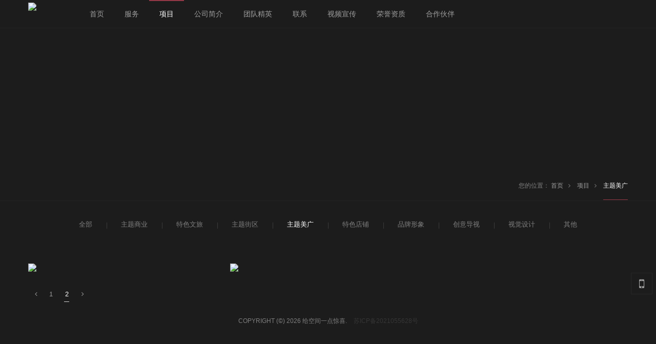

--- FILE ---
content_type: text/html; charset=UTF-8
request_url: http://www.i-archer.com/list/id/344225/page/2/
body_size: 3946
content:


 

<!DOCTYPE html PUBLIC "-//W3C//DTD XHTML 1.0 Transitional//EN" "http://www.w3.org/TR/xhtml1/DTD/xhtml1-transitional.dtd"> 

<html xmlns="http://www.w3.org/1999/xhtml" class="agent-pc theme-b theme-bwhite">

<head>

    <meta charset="utf-8">
    
    <meta name=renderer content=webkit>
    <meta http-equiv="X-UA-Compatible" content="IE=edge,chrome=1">

    <title>主题美广 - 给空间一点惊喜</title>

    <meta name="keywords" content="建筑设计,商业空间,商业策划,商业空间,主题商业街区,文旅设计,美食广场">

    <meta name="description" content="阿客工坊致力于用创意链接起主题策划、建筑景观改造、室内设计、软装美陈以及文案平面的设计全流程，是一家专注于商业建筑景观室内一体化设计的团队">

    <meta name="author" content="YY-MO">

    <meta name="viewport" content="width=device-width, initial-scale=1.0, maximum-scale=1.0, user-scalable=0">

    <meta content="yes" name="apple-mobile-web-app-capable" />

    <meta content="black" name="apple-mobile-web-app-status-bar-style" />

    <meta name="format-detection" content="telephone=no"/>

    

    
    <link rel="shortcut icon" href="https://resources.jsmo.xin/templates/upload/25306/202110/1634226087583.ico" />

    
    <link rel="stylesheet" type="text/css" href="//resources.jsmo.xin/templates/upload/editorPageStyle.css">
    <link rel="stylesheet" type="text/css" href="//www.i-archer.com//templates/ue_content/templates/css/lib2.css">
    
    <link rel="stylesheet" type="text/css" href="//www.i-archer.com/templates/ue_content/templates/css/style.2041.css">

    <link rel="stylesheet" type="text/css" href="//www.i-archer.com/templates/ue_content/templates/css/designer/des.2041.css">
        <link rel="stylesheet" type="text/css" href="https://resources.jsmo.xin/templates/upload/2041/theme/bwhite.css" id="themeCssPath">
     
    <link rel="stylesheet" type="text/css" href="//www.i-archer.com//ucss.php" id="ucssurl">
    <script type="text/javascript" src="//code.uemo.net/script/jquery.min.js"></script>
            <script type="text/javascript" src="//code.uemo.net/p/mo5/org.1494058893.js" data-main="baseMain"></script>
        
    <script type="text/javascript" src="//www.i-archer.com/templates/ue_content/templates/script/plugs.js"></script>
    <script type="text/javascript" src="//www.i-archer.com/templates/ue_content/templates/script/u/2041.js"></script>

    <script>

        if (window.location.origin.indexOf('uemo.net') != -1) {

             document.domain = "uemo.net"; 

        } else if (window.location.origin.indexOf('jsmo.xin') != -1) {

             document.domain = "jsmo.xin"; 

        }

    </script>

    

</head> 

<body id="longPage" class="gh0  longPage  bodylist bodyproject cn " data-uid="25306" data-list-id="466555" data-form="697371d8d7c0f" data-page-id="466555" data-uebuilder="v3">

    <div class="bodyMask"><div class="wow"></div></div>

    <div id="header" class="u-site-header"> <div class="wrapper"> <div class="content"> 

        <div id="headTop" class="u-head_top">

            <a href="//www.i-archer.com/" id="logo" class="u-site-logo">

                <img src="https://resources.jsmo.xin/templates/upload/25306/202203/1647502298574.png" height="44" />

                <div style="display:none;">

                    <h1>给空间一点惊喜</h1>

                    <h2>阿客工坊致力于用创意链接起主题策划、建筑景观改造、室内设计、软装美陈以及文案平面的设计全流程，是一家专注于商业建筑景观室内一体化设计的团队</h2>

                </div>

            </a>

    
     
     <div id="openBtn" class="fl btn u-btn--open_nav"> <div class="lcbody"> <div class="lcitem top"> <div class="rect top"></div> </div> <div class="lcitem center hide"> <div class="rect bottom"></div> </div><div class="lcitem bottom"> <div class="rect bottom"></div> </div> </div> </div> </div> <div id="navWrapper" class="u-nav-wrapper"> 

    

<div class="content">

    <ul class="nav movedx" data-movedx-mid="1">  <li class="navitem"> <a  href="//www.i-archer.com/" target="_self"> <span data-title="首页">首页</span> </a></li> <li class="navitem"> <a  href="//www.i-archer.com/list/id/342751/" target="_self"> <span data-title="服务">服务</span> </a></li> <li class="navitem"> <a  class="active"  href="//www.i-archer.com/list/id/342742/" target="_self"> <span data-title="项目">项目</span> </a></li> <li class="navitem"> <a  href="//www.i-archer.com/page/about/" target="_self"> <span data-title="公司简介">公司简介</span> </a></li> <li class="navitem"> <a  href="//www.i-archer.com/list/id/342753/" target="_self"> <span data-title="团队精英">团队精英</span> </a></li> <li class="navitem"> <a  href="//www.i-archer.com/page/contact/" target="_self"> <span data-title="联系">联系</span> </a></li> <li class="navitem"> <a  href="//www.i-archer.com/list/id/342760/" target="_self"> <span data-title="视频宣传">视频宣传</span> </a></li> <li class="navitem"> <a  href="//www.i-archer.com/list/id/342747/" target="_self"> <span data-title="荣誉资质">荣誉资质</span> </a></li> <li class="navitem"> <a  href="//www.i-archer.com/list/id/342752/" target="_self"> <span data-title="合作伙伴">合作伙伴</span> </a></li><li class="navitem" style="display:none"> <a class="active"></a></li></ul>



     
    

    <div id="search-nav" class="searchGroup" style="display: none">

        <div class="search_wrap">

            <div class="searchOnOff">

                <i class="fa fa-search" aria-hidden="true"></i>

            </div>

            <div class="searchBox">

                <div class="searchFormGroup">

                    <input type="text" aria-label="搜索" placeholder="搜索" autocorrect="off" autocapitalize="off" autocomplete="off" spellcheck="false" />

                    <div class="searchSub"><span>搜索</span><i class="fa fa-search" aria-hidden="true"></i></div>

                </div>

                <div class="searchClose"><i class="fa fa-times" aria-hidden="true"></i></div> 

            </div>

        </div>                                                  

    </div>

    
</div> </div> <div class="clear"></div>

 </div> </div> </div> <div id="sitecontent" class="ff_sitecontent"> 



 

 

 

 <div id="navMini" class="u-nav--mini">

 <div id="navMiniTable"> 

 <div id="navMiniCell"> 

 <ul class="nav"> <li class="navitem"> <a href="//www.i-archer.com/" target="_self">首页</a></li> <li class="navitem"> <a href="//www.i-archer.com/list/id/342751/" target="_self">服务</a></li> <li class="navitem"> <a class="active"  href="//www.i-archer.com/list/id/342742/" target="_self">项目</a></li> <li class="navitem"> <a href="//www.i-archer.com/page/about/" target="_self">公司简介</a></li> <li class="navitem"> <a href="//www.i-archer.com/list/id/342753/" target="_self">团队精英</a></li> <li class="navitem"> <a href="//www.i-archer.com/page/contact/" target="_self">联系</a></li> <li class="navitem"> <a href="//www.i-archer.com/list/id/342760/" target="_self">视频宣传</a></li> <li class="navitem"> <a href="//www.i-archer.com/list/id/342747/" target="_self">荣誉资质</a></li> <li class="navitem"> <a href="//www.i-archer.com/list/id/342752/" target="_self">合作伙伴</a></li> <li class="search-but" style=" opacity:0"><a href="#"><i class="fa fa-search" aria-hidden="true"></i></a></li> </ul> </div> </div> </div> 

 














<script> 

    var searchAddr = window.location.origin + '/search/s/';

    function jumpToSearch ($el){

        var searchInfor = encodeURIComponent(encodeURIComponent($el.val())) + '/';

        window.open(searchAddr + searchInfor);

    }

    $('.searchGroup .searchSub').click(function (){

        

        jumpToSearch($(this).parent().find('input'));

        return false;

    });

    $('.searchGroup input').on({

        'keydown': function (ev){

            if (ev.keyCode == 13) {

                jumpToSearch($(this));

            }

        },

        'blur': function () {

            var _this = this;

            setTimeout(function() {

                $(_this).val("");

            },200);

        }

    });

</script>


<div class="npagePage ff_pageList">

    
    <div id="banner">

        <div style="background-image:url(https://resources.jsmo.xin/templates/upload/25306/202112/1639477957415.jpg);"></div>

        <img class="hide" src="https://resources.jsmo.xin/templates/upload/25306/202112/1639477957415.jpg">

    </div>
    <div id="pageTarget" class="ff_pageTarget module">

        <div class="module_container">

            <div class="container_header wow hide">

                <p class="title">主题美广</p>

                <p class="subtitle"></p>

            </div>

            <div class="container_target wow">您的位置：
                <a href="//www.i-archer.com/"

                    >首页</a><i class="fa fa-angle-right"></i>
                <a href="//www.i-archer.com/list/id/342742/"

                    >项目</a><i class="fa fa-angle-right"></i>
                <a href="//www.i-archer.com/list/id/344225/"

                    >主题美广</a></div>

             

            <div class="clear"></div>

        </div> 

    </div>
    <div class="content"><div class="mlist project module ff_noSlider" 
 style="
   " >

<div class="bgmask"></div>
<div class="module_container">
  
      
        <div class="container_category wow movedx" data-movedx-mid="2" data-movedx-distance="15">

          
            <a href="//www.i-archer.com/list/id/342742/">

              <span>全部</span>

            </a>

          
            <a href="//www.i-archer.com/list/id/342744/">

              <span>主题商业</span>

            </a>

          
            <a href="//www.i-archer.com/list/id/342745/">

              <span>特色文旅</span>

            </a>

          
            <a href="//www.i-archer.com/list/id/342743/">

              <span>主题街区</span>

            </a>

          
            <a href="//www.i-archer.com/list/id/344225/" class="active">

              <span>主题美广</span>

            </a>

          
            <a href="//www.i-archer.com/list/id/342746/">

              <span>特色店铺</span>

            </a>

          
            <a href="//www.i-archer.com/list/id/383089/">

              <span>品牌形象</span>

            </a>

          
            <a href="//www.i-archer.com/list/id/393852/">

              <span>创意导视</span>

            </a>

          
            <a href="//www.i-archer.com/list/id/393853/">

              <span>视觉设计</span>

            </a>

          
            <a href="//www.i-archer.com/list/id/533122/">

              <span>其他</span>

            </a>

          
        </div>

      
  
  <div class="container_content">

    <div class="content_wrapper">

    <div class="content_list movedx" data-movedx-mid="2" data-movedx-distance="15"><div id="project_item_0" class="item_block wow" style="animation-delay:.0s"><a href="//www.i-archer.com/list/post/1834085/" class="item_link" target="_blank"><img src="https://resources.jsmo.xin/templates/upload/25306/202112/163833577965.jpg"/><div class="item_wrapper"><div class="item_info move"><p class="title ellipsis">湖北襄阳十二食辰主题美食广场</p><p class="subtitle ellipsis">中式传统文化为空间文化背景</p></div><i class="icon iconfont icon-add"></i></div></a></div><div id="project_item_1" class="item_block wow" style="animation-delay:.1s"><a href="//www.i-archer.com/list/post/1838602/" class="item_link" target="_blank"><img src="https://resources.jsmo.xin/templates/upload/25306/202112/1638335817269.jpg"/><div class="item_wrapper"><div class="item_info move"><p class="title ellipsis">盐城欧堡利亚海悦城双游里主题美食广场</p><p class="subtitle ellipsis">古今交融、温暖的就餐空间</p></div><i class="icon iconfont icon-add"></i></div></a></div></div><div class="clear"></div></div>

  
  <div id="pages">

  
    <a class="prev" href="//www.i-archer.com/list/id/344225/page/1/">&nbsp;<i class="fa fa-angle-left"></i></a>

  
  
  
  <a href="//www.i-archer.com/list/id/344225/page/1/" class="page-item ">

  1

  </a>

  
  <a href="//www.i-archer.com/list/id/344225/page/2/" class="page-item  active">

  2

  </a>

  
  

  
  
    <a class="next disable hide" href="javascript:;"><i class="fa fa-angle-right"></i></a>

  
  </div>

  </div>

<div class="clear"></div>

</div>

</div>



        <div class="clear"></div>

    </div>

</div>
</div>


<div id="footer">
    <p>
        <span class="ellipsis">
            COPYRIGHT (©) 2026 给空间一点惊喜. 
        </span>
        <a class="beian" href="https://beian.miit.gov.cn/#/Integrated/index" rel="nofollow" style="color: #363636;vertical-align: top;margin-left: 10px;display: inline-block;" target="_blank">
            苏ICP备2021055628号 
        </a>
                    </p>
</div>

    <div id="shares" class="u-shares">
                                                                <a href="javascript:;" id="sweixin" class="u-s_weixin"><i class="fa fa-mobile"></i></a>
        <a href="javascript:;" id="gotop" class="u-go_top"><i class="fa fa-angle-up"></i></a>
    </div>
    <div class="fixed u-fixed_weixin" id="fixed_weixin">
        <div class="fixed-container">
            <div id="qrcode"></div>
            <p>扫描二维码分享到微信</p>
        </div>
    </div>

    

<a id="openAssist" href="javascript:;" class="u-open_assist"><i class="icon iconfont icon-add"></i></a>
<div id="assistBtn" class="u-assist_btn">
    <a href="javascript:;" onclick="$('html,body').scrollTop(0);return false;"><i class="fa fa-angle-up"></i></a>
    <a class="_fa-tel" href="tel:"><i class="fa fa-phone"></i></a>
    <a class="_fa-qq" href="mqqwpa://im/chat?chat_type=wpa&uin=&version=1"><i class="fa fa-qq"></i></a>
</div>
<div class="hide">
    
        <script id="footerjs" src="//resources.jsmo.xin/templates/upload/25306/25306.js" type="text/javascript"></script>
    
    <script src="//resources.jsmo.xin/templates/upload/copyright.js" type="text/javascript"></script>
    <script src="//resources.jsmo.xin/templates/upload/mvideo.js" type="text/javascript"></script>
</div>
</body>
</html>






--- FILE ---
content_type: text/html; charset=UTF-8
request_url: http://www.i-archer.com/templates/ue_content/templates/css/designer/des.2041.css
body_size: 2738
content:


 

<!DOCTYPE html PUBLIC "-//W3C//DTD XHTML 1.0 Transitional//EN" "http://www.w3.org/TR/xhtml1/DTD/xhtml1-transitional.dtd"> 

<html xmlns="http://www.w3.org/1999/xhtml" class="agent-pc theme-b theme-bwhite">

<head>

    <meta charset="utf-8">
    
    <meta name=renderer content=webkit>
    <meta http-equiv="X-UA-Compatible" content="IE=edge,chrome=1">

    <title>给空间一点惊喜</title>

    <meta name="keywords" content="建筑设计,商业空间,商业策划,商业空间,主题商业街区,文旅设计,美食广场">

    <meta name="description" content="阿客工坊致力于用创意链接起主题策划、建筑景观改造、室内设计、软装美陈以及文案平面的设计全流程，是一家专注于商业建筑景观室内一体化设计的团队">

    <meta name="author" content="YY-MO">

    <meta name="viewport" content="width=device-width, initial-scale=1.0, maximum-scale=1.0, user-scalable=0">

    <meta content="yes" name="apple-mobile-web-app-capable" />

    <meta content="black" name="apple-mobile-web-app-status-bar-style" />

    <meta name="format-detection" content="telephone=no"/>

    

    
    <link rel="shortcut icon" href="https://resources.jsmo.xin/templates/upload/25306/202110/1634226087583.ico" />

    
    <link rel="stylesheet" type="text/css" href="//resources.jsmo.xin/templates/upload/editorPageStyle.css">
    <link rel="stylesheet" type="text/css" href="//www.i-archer.com//templates/ue_content/templates/css/lib2.css">
    
    <link rel="stylesheet" type="text/css" href="//www.i-archer.com/templates/ue_content/templates/css/style.2041.css">

    <link rel="stylesheet" type="text/css" href="//www.i-archer.com/templates/ue_content/templates/css/designer/des.2041.css">
        <link rel="stylesheet" type="text/css" href="https://resources.jsmo.xin/templates/upload/2041/theme/bwhite.css" id="themeCssPath">
     
    <link rel="stylesheet" type="text/css" href="//www.i-archer.com//ucss.php" id="ucssurl">
    <script type="text/javascript" src="//code.uemo.net/script/jquery.min.js"></script>
            <script type="text/javascript" src="//code.uemo.net/p/mo5/org.1494058893.js" data-main="baseMain"></script>
        
    <script type="text/javascript" src="//www.i-archer.com/templates/ue_content/templates/script/plugs.js"></script>
    <script type="text/javascript" src="//www.i-archer.com/templates/ue_content/templates/script/u/2041.js"></script>

    <script>

        if (window.location.origin.indexOf('uemo.net') != -1) {

             document.domain = "uemo.net"; 

        } else if (window.location.origin.indexOf('jsmo.xin') != -1) {

             document.domain = "jsmo.xin"; 

        }

    </script>

    

</head> 

<body id="longPage" class="gh0  longPage   cn nobanner" data-uid="25306"  data-form="697371da13956" data-page-id="" data-uebuilder="v3">

    <div class="bodyMask"><div class="wow"></div></div>

    <div id="header" class="u-site-header"> <div class="wrapper"> <div class="content"> 

        <div id="headTop" class="u-head_top">

            <a href="//www.i-archer.com/" id="logo" class="u-site-logo">

                <img src="https://resources.jsmo.xin/templates/upload/25306/202203/1647502298574.png" height="44" />

                <div style="display:none;">

                    <h1>给空间一点惊喜</h1>

                    <h2>阿客工坊致力于用创意链接起主题策划、建筑景观改造、室内设计、软装美陈以及文案平面的设计全流程，是一家专注于商业建筑景观室内一体化设计的团队</h2>

                </div>

            </a>

    
     
     <div id="openBtn" class="fl btn u-btn--open_nav"> <div class="lcbody"> <div class="lcitem top"> <div class="rect top"></div> </div> <div class="lcitem center hide"> <div class="rect bottom"></div> </div><div class="lcitem bottom"> <div class="rect bottom"></div> </div> </div> </div> </div> <div id="navWrapper" class="u-nav-wrapper"> 

    

<div class="content">

    <ul class="nav movedx" data-movedx-mid="1">  <li class="navitem"> <a  class="active"  href="//www.i-archer.com/" target="_self"> <span data-title="首页">首页</span> </a></li> <li class="navitem"> <a  href="//www.i-archer.com/list/id/342751/" target="_self"> <span data-title="服务">服务</span> </a></li> <li class="navitem"> <a  href="//www.i-archer.com/list/id/342742/" target="_self"> <span data-title="项目">项目</span> </a></li> <li class="navitem"> <a  href="//www.i-archer.com/page/about/" target="_self"> <span data-title="公司简介">公司简介</span> </a></li> <li class="navitem"> <a  href="//www.i-archer.com/list/id/342753/" target="_self"> <span data-title="团队精英">团队精英</span> </a></li> <li class="navitem"> <a  href="//www.i-archer.com/page/contact/" target="_self"> <span data-title="联系">联系</span> </a></li> <li class="navitem"> <a  href="//www.i-archer.com/list/id/342760/" target="_self"> <span data-title="视频宣传">视频宣传</span> </a></li> <li class="navitem"> <a  href="//www.i-archer.com/list/id/342747/" target="_self"> <span data-title="荣誉资质">荣誉资质</span> </a></li> <li class="navitem"> <a  href="//www.i-archer.com/list/id/342752/" target="_self"> <span data-title="合作伙伴">合作伙伴</span> </a></li><li class="navitem" style="display:none"> <a class="active"></a></li></ul>



     
    

    <div id="search-nav" class="searchGroup" style="display: none">

        <div class="search_wrap">

            <div class="searchOnOff">

                <i class="fa fa-search" aria-hidden="true"></i>

            </div>

            <div class="searchBox">

                <div class="searchFormGroup">

                    <input type="text" aria-label="搜索" placeholder="搜索" autocorrect="off" autocapitalize="off" autocomplete="off" spellcheck="false" />

                    <div class="searchSub"><span>搜索</span><i class="fa fa-search" aria-hidden="true"></i></div>

                </div>

                <div class="searchClose"><i class="fa fa-times" aria-hidden="true"></i></div> 

            </div>

        </div>                                                  

    </div>

    
</div> </div> <div class="clear"></div>

 </div> </div> </div> <div id="sitecontent" class="ff_sitecontent"> 



 

 

 

 <div id="navMini" class="u-nav--mini">

 <div id="navMiniTable"> 

 <div id="navMiniCell"> 

 <ul class="nav"> <li class="navitem"> <a class="active"  href="//www.i-archer.com/" target="_self">首页</a></li> <li class="navitem"> <a href="//www.i-archer.com/list/id/342751/" target="_self">服务</a></li> <li class="navitem"> <a href="//www.i-archer.com/list/id/342742/" target="_self">项目</a></li> <li class="navitem"> <a href="//www.i-archer.com/page/about/" target="_self">公司简介</a></li> <li class="navitem"> <a href="//www.i-archer.com/list/id/342753/" target="_self">团队精英</a></li> <li class="navitem"> <a href="//www.i-archer.com/page/contact/" target="_self">联系</a></li> <li class="navitem"> <a href="//www.i-archer.com/list/id/342760/" target="_self">视频宣传</a></li> <li class="navitem"> <a href="//www.i-archer.com/list/id/342747/" target="_self">荣誉资质</a></li> <li class="navitem"> <a href="//www.i-archer.com/list/id/342752/" target="_self">合作伙伴</a></li> <li class="search-but" style=" opacity:0"><a href="#"><i class="fa fa-search" aria-hidden="true"></i></a></li> </ul> </div> </div> </div> 

 














<script> 

    var searchAddr = window.location.origin + '/search/s/';

    function jumpToSearch ($el){

        var searchInfor = encodeURIComponent(encodeURIComponent($el.val())) + '/';

        window.open(searchAddr + searchInfor);

    }

    $('.searchGroup .searchSub').click(function (){

        

        jumpToSearch($(this).parent().find('input'));

        return false;

    });

    $('.searchGroup input').on({

        'keydown': function (ev){

            if (ev.keyCode == 13) {

                jumpToSearch($(this));

            }

        },

        'blur': function () {

            var _this = this;

            setTimeout(function() {

                $(_this).val("");

            },200);

        }

    });

</script>

<style type="text/css">#sitecontent{ min-height:100%;}#footer{ position:absolute; bottom:0}</style><script type="text/javascript">$(document).ready(function(e) {setTimeout(function(){document.location.href="//www.i-archer.com/";},3000);});</script><div class="npagePage"><div class="content"><div class="fw postbody" id="page404"><span class="fl">404</span><div><p class="title">您访问的页面不存在</p><p class="subtitle">3秒后返回首页 <a href="//www.i-archer.com/">立刻返回</a></p></div></div></div></div></div><div id="footer"><p>COPYRIGHT (©) 2026  给空间一点惊喜. 苏ICP备2021055628号 </p></div></body></html>


--- FILE ---
content_type: text/css
request_url: http://www.i-archer.com/templates/ue_content/templates/css/style.2041.css
body_size: 11616
content:
@charset "utf-8";@font-face { font-family: 'PlusJakartaSans-Medium'; src: url('fonts/PlusJakartaSans-Medium.ttf'); font-weight: normal; font-style: normal; }@font-face {font-family: "iconfont";src: url('fonts/iconfont.eot?t=1489113792422');src: url('fonts/iconfont.eot?t=1489113792422#iefix') format('embedded-opentype'),url('fonts/iconfont.woff?t=1489113792422') format('woff'),url('fonts/iconfont.ttf?t=1489113792422') format('truetype'),url('fonts/iconfont.svg?t=1489113792422#iconfont') format('svg');}.iconfont {font-family:"iconfont" !important;font-size:42px;font-style:normal;-webkit-font-smoothing: antialiased;-moz-osx-font-smoothing: grayscale;}.icon-back:before { content: "\e697"; }.icon-close:before { content: "\e69a"; }.icon-less:before { content: "\e6a5"; }.icon-moreunfold:before { content: "\e6a6"; }.icon-more:before { content: "\e6a7"; }.icon-search:before { content: "\e6ac"; }.icon-add:before { content: "\e6b9"; }.icon-discount:before { content: "\e6c5"; }.icon-map:before { content: "\e715"; }.icon-share:before { content: "\e71d"; }.agent-pc ::-webkit-scrollbar{width:10px;height:10px}.agent-pc ::-webkit-scrollbar-track{background:0 0}.agent-pc ::-webkit-scrollbar-thumb{background-color:#333;border-radius:5px}.agent-pc ::-webkit-scrollbar-thumb:hover{background-color:#963947}.agent-pc ::-webkit-scrollbar-corner{background-color:#535353}.agent-pc ::-webkit-scrollbar-resizer{background-color:#FF6E00}.agent-pc body ::-webkit-scrollbar{width:8px}.agent-pc body ::-webkit-scrollbar-thumb{background-color:#333}* { padding: 0; margin: 0; }ul li { list-style: none; }a { text-decoration: none; transition: all .1s linear; }img { border: none; float: left; }input { border: none; background: none; }input,textarea { font-family: "微软雅黑", Arial; outline: 0; font-size: 14px; -webkit-appearance: none; }.clear { clear: both; }.fl { float: left; }.fr { float: right; }.ellipsis { text-overflow: ellipsis; overflow: hidden; white-space: nowrap; display: block }html,body { font: 12px Arial, "微软雅黑"; color: #7f7f7f; width: 100%; height: 100%; background: #1c1c1c; -webkit-font-smoothing: antialiased; -webkit-text-size-adjust: none; -webkit-tap-highlight-color: rgba(0,0,0,0); -webkit-overflow-scrolling: touch; overflow-scrolling: touch; }.fw { margin: 0 auto; width: 1180px; }body { overflow-x: hidden;}a,a i { color: #9e9e9e; }a:hover,a.active { color: #ffffff; }.yyloading { min-height: 50px; background: url(../images/loading.gif) center center no-repeat #ffffff; height: 100%; width: 100%; position: fixed; top: 0; left: 0; z-index: 96; }.loading-overlay{text-align: center;position: fixed;display: table;z-index: 999;height: 100%;width: 100%;left: 0px;top: 0px;}.loading-overlay .spinner {vertical-align: middle;display: table-cell;text-align: center;width: 100%;}.loading-overlay .spinner >div {-webkit-animation: bouncedelay 1.4s infinite ease-in-out;animation: bouncedelay 1.4s infinite ease-in-out;-webkit-animation-fill-mode: both;animation-fill-mode: both;background-color: #ffffff;display: inline-block;height: 10px;width: 10px;}.loading-overlay .spinner .bounce1 {-webkit-animation-delay: -0.32s;animation-delay: -0.32s;}@-webkit-keyframes bouncedelay { 0%,80%,100% {-webkit-transform: scale(0.0)}40% {-webkit-transform: scale(1.0)}}@keyframes bouncedelay { 0%,80%,100% {transform: scale(0.0);-webkit-transform: scale(0.0);}40% {transform: scale(1.0);-webkit-transform: scale(1.0);}}.owl-theme .owl-dots .owl-dot span{border: 1px solid #ffffff; border-color:rgba(255,255,255,.5); background:none; width:8px; height:8px; transition: all 0.2s ease-in}.owl-theme .owl-dots .owl-dot.active span,.owl-theme .owl-dots .owl-dot:hover span{background:#ffffff}.owl-theme .owl-nav [class*="owl-"]{ width:80px; height:80px;background:none;padding:0; border-radius:0; margin:-40px 0 0 0}.owl-theme .owl-nav [class*="owl-"]:hover{background:none;}.owl-theme .owl-nav >div{ position:absolute; top:50%; line-height:80px; background:none; transition:all ease-out .3s}.owl-theme .owl-nav .owl-prev{left:-80px}.owl-theme .owl-nav .owl-next{right:-80px}.owl-theme .owl-dots{ position:absolute; width:100%; bottom:-50px; margin:0}.lcbody { width: 30px; height: 30px; position: relative; transform: translateZ(0px) rotate(0deg); -webkit-transform: translateZ(0px) rotate(0deg); transition: transform 0.4s cubic-bezier(0.4, 0.01, .165, 0.99); -webkit-transition: -webkit-transform 0.4s cubic-bezier(0.4, 0.01, .165, 0.99); }.lcitem { position: absolute; left: 0; top: 0; transform: translateZ(0px) rotate(0deg); transition: transform 0.25s cubic-bezier(0.4, 0.01, 0.165, 0.99) 0s; -webkit-transform: translateZ(0px) rotate(0deg); -webkit-transition: -webkit-transform 0.25s cubic-bezier(0.4, 0.01, 0.165, 0.99) 0s; width: 30px; height: 30px; }.lcitem .rect { width: 30px; height: 1px; background: #fff; position: absolute; left: 0; top: 14px; transition: transform 0.2s ease 0.2s; -webkit-transition: -webkit-transform 0.2s ease 0.2s; }.lcitem .rect.top { transform: translate3d(0px, -7px, 0px); -webkit-transform: translate3d(0px, -7px, 0px); }.lcitem .rect.bottom { transform: translate3d(0px, 7px, 0px); -webkit-transform: translate3d(0px, 7px, 0px); }body.openMenu #header .content #openBtn .lcbody { transform: translateZ(0px) rotate(90deg); -webkit-transform: translateZ(0px) rotate(90deg); }body.openMenu #header .content #openBtn .lcitem,.lcbody.close .lcitem { transform: translateZ(0px) rotate(45deg); transition: transform 0.25s cubic-bezier(0.4, 0.01, 0.165, 0.99) 0.2s; -webkit-transform: translateZ(0px) rotate(45deg); -webkit-transition: -webkit-transform 0.25s cubic-bezier(0.4, 0.01, 0.165, 0.99) 0.2s; }body.openMenu #header .content #openBtn .lcitem.bottom,.lcbody.close .lcitem.bottom { transform: translateZ(0px) rotate(-45deg); -webkit-transform: translateZ(0px) rotate(-45deg); }body.openMenu #header .content #openBtn .lcitem .rect,.lcbody.close .lcitem .rect { transition: transform 0.2s ease 0s; transform: translate3d(0px, 0px, 0px); -webkit-transition: -webkit-transform 0.2s ease 0s; -webkit-transform: translate3d(0px, 0px, 0px); }.lcbody.prev .lcitem.top { transform:translateZ(0px) rotate(-45deg);}.lcbody.prev .lcitem.bottom { transform:translate3d(0px,10px,0) rotate(45deg);}.lcbody.next .lcitem.top { transform:translateZ(0px) rotate(45deg);}.lcbody.next .lcitem.bottom { transform:translate3d(0px,10px,0) rotate(-45deg);}#header { position: fixed; width: 100%;background: rgba(28,28,28,.9);border-bottom: #232323 1px solid; z-index:99 }#header .wrapper { padding: 20px 5px 0 5px; height: auto; transition: all 0.6s cubic-bezier(0.215, 0.61, 0.355, 1) 0s; z-index:99 }#header .content { height: 100%; padding:0 50px; margin: 0 auto }#header .content a#logo { display: block; height: 44px; float: left }#header .content a#logo img { height: 100%; width: auto }#header .content #openBtn { display: none; float: right; cursor: pointer; margin-right: 0px; margin-top: 7px }#header .content #backBtn{width: 30px;height: 30px;vertical-align: middle;margin-top: 5px;cursor: pointer;}#header .content #backBtn i{font-size: 32px; color:#fff}#header .nav { margin-left: 50px; float: left; height: 49px; position:relative }#header .nav >li { float: left; font-size: 14px; height: 100%; position: relative }#header .nav >li >a { display: block; padding: 0 20px; height: 44px; line-height: 44px; color: #9e9e9e; font-weight: 500; position: relative; overflow: hidden; }#header .nav >li >a span { display: inline-block; position: relative; transition: all ease-out .3s }#header .nav >li >a >i { margin-left: 10px }#header .nav .subnav { position: absolute; width: 220px;box-shadow: 0 13px 42px 11px rgba(0,0,0,.05);background-color: #232323; height: auto; z-index: 199; top: 100%; left: 0; border-top: 2px solid #9e9e9e; overflow: hidden; visibility: hidden; opacity: 0; transition: all .36s ease }#header .nav .subnav li { width: 100% }#header .nav .subnav li a { font-weight: 500; color: #666; padding: 10px 15px; line-height: 22px; display: block; transition: all .2s ease-in-out; font-size: 13px }#header .nav >li:hover .subnav { opacity: 1; visibility: visible }#header .nav >li:hover a span,#header .nav >li a.active span,#header .nav >li:hover a i,#header .nav >li a.active i { color: #ffffff; }#header .nav .subnav li a:hover,#header .nav .subnav li a.active { background-color: #3b3b3b; padding-left: 24px; color: #ffffff }#header .nav >div.move{ width:100px; height:2px; top:-5px; background-color: #963947; position:absolute}#hcontact { display:none}.gh0 #header,.singlescreen #header{ height: 54px;}.gh0 #header .wrapper,.singlescreen #header .wrapper{ padding: 5px 5px 0 5px; height: 54px }.gh0 #header .nav,.singlescreen #header .nav { height: 49px; }.gh1 #header{ height:160px; position:absolute}.gh1 #header .wrapper{ padding:30px 0 0 0}.gh1 #header .content{ padding-left:0; padding-right:0}.gh1 #header #headTop{height:44px;padding-bottom: 30px; border-bottom:#3b3b3b 1px solid; text-align:center}.gh1 #header .content a#logo{ float:none; display:inline-block}.gh1 #header .content a#logo img{ float:none}.gh1 #header #navWrapper{ position:relative; width:100%; left:0; top:0; z-index:99; height:54px}.gh1 #header.mini #navWrapper{ position:fixed;animation:navFixed ease-out .3s; background:rgba(28,28,28,.9)}.gh1 #header .nav{ margin-left:0; height:44px; padding:5px 0; text-align:center; float:none}.gh1 #header .nav >li{ display:inline-block; float:none}.gh1 #header .nav >div.move{ top:0}@-webkit-keyframes navFixed {0% {-webkit-transform:translateY(-100%);}100% {-webkit-transform:translateY(0);}}@keyframes navFixed{0% {transform:translateY(-100%);}100% {transform:translateY(0);}}.gh0 #sitecontent { padding-top: 54px }.gh1 #sitecontent { padding-top: 160px }#sitecontent{ padding-top:54px}#navMini { position: fixed; width: 100%; height: 0%;left: 0; top: 0; z-index: 98; -webkit-transition: background 0.35s linear,height 0.35s ease-in; transition:background 0.35s linear,height 0.35s ease-in; background:rgba(0,0,0,.8) }body.openMenu #navMini {height:100%; background:#000; transition: background 0.35s linear,height 0.35s ease-in .2; -webkit-transition: background 0.35s linear,height 0.35s ease-in .2;}#navMiniTable {width: 100%; height: 100%; overflow-x:hidden; overflow-y:auto }#navMiniCell {}#navMini .nav { font-size: 14px;padding:80px 40px;}#navMini .nav a { border-bottom: 1px solid #333; height:49px; transition: all .3s linear; color: #787878; display:block;line-height:50px; text-align:left}#navMini .nav a i { margin-left: 10px }#navMini .nav a:hover,#navMini .nav a.active { color: #ffffff; border-bottom: 1px solid #ffffff; }#navMini .nav a:hover i,#navMini .nav a.active i { color: #ffffff; }#navMini .nav .subnav { font-size: 14px; overflow: hidden; opacity: 1; transition: height .36s ease, opacity .48s ease .10s; line-height: 30px; }#navMini .nav .subnav.hide { height: 0 !important; opacity: 0; transition: height 0.36s ease 0s, opacity 0.26s ease 0s; display: block }#navMini .nav .subnav a{ text-indent:30px}#indexPage { position: relative; }#indexPage .module { position: relative; border-bottom: 1px solid #232323;}.singlescreen #indexPage >.module { position: relative;display: -webkit-flex;display: flex; -webkit-align-items: center;align-items: center;}#indexPage .module .bgmask{ display:none}#indexPage .module.bgShow.bgmask{ display:block}#indexPage .module.bgShow.bgParallax{ background-size:cover; background-repeat:no-repeat; background-attachment:fixed}.module .module_container { max-width: 1170px; padding-left: 5px; padding-right: 5px; padding-bottom: 80px; margin: 0 auto }.module .module_container.wide{max-width:100%; padding-left:0px; padding-right:0px}.singlescreen #indexPage >.module >.module_container{max-height:100%; width:100%}.singlescreen #indexPage .module .container_header{ padding-top:0px;padding-bottom:0}#indexPage .module .container_header { text-align: center; padding: 80px 0 30px 0; position:relative;color: #7f7f7f}#indexPage .module .container_header:before{background-color: #282828;display: block;height: 1px;margin: 0 auto 12px;width: 60px; content:''}#indexPage .module .container_header .title { font-size: 20px; color:#ffffff}#indexPage .module .container_header .subtitle { margin-top:15px;font-size: 12px;position: relative }.module .container_category { text-align:center; padding-bottom:55px; position:relative }.module .container_category.one{ padding-bottom:30px}.module .container_category.one a{ display:none}.npagePage .module .container_category{ padding-top:30px; padding-bottom:20px}.module .container_category a{ padding: 10px 26px; line-height:12px;font-size: 12px; color:#7F7F7F; position:relative;display:inline-block;}.npagePage .module .container_category a{ font-size:13px}.module .container_category a span{ position:relative; z-index:1}.module .container_category a:after{ content: '';position: absolute;width: 1px;height: 12px;right:-3px;top:12px;background:#3b3b3b;}.module .container_category a:last-of-type:after{ display:none}.module .container_category a.active,.module .container_category a:hover{ color:#ffffff;}.module .container_category a .move{background-color:rgba(150,57,71,.7); width:96%; height:100%; position:absolute; left:0; top:0; opacity:0; visibility:hidden;transition: visibility .3s cubic-bezier(.23,1,.32,1),opacity .3s cubic-bezier(.23,1,.32,1);}.module .container_category a:hover .move{ opacity:1; visibility:visible}#indexPage #topSlider { width: 100%; height: 100%; position: relative; overflow: hidden; display: block; }#indexPage #topSlider .content_wrapper{}#indexPage #topSlider .content_list{height:100%; overflow:hidden; display:block; visibility:hidden}#indexPage #topSlider .content_list.owl-loaded{ visibility:visible}#indexPage #topSlider .content_list .item_block{ width: 100%; height: 100%; display: block; position:relative}#indexPage #topSlider .content_list .item_block div.item_bg{ position:absolute;width: 100%; height: 100%;}#indexPage #topSlider .content_list .item_block div.item_bg.image{background-position: center; background-repeat: no-repeat; background-size:cover;width:100%; height:100%}#indexPage #topSlider .content_list .item_block div.item_bg.video video{ width:100%; height:100%}#indexPage #topSlider .content_list .item_block div.mask { position: absolute; left: 0; top: 0; width: 100%; height: 100%;  background-color:rgba(0,0,0,.3) }#indexPage #topSlider .content_list .item_block a { width: 100%; height: 100%; display: table; position: absolute; left: 0; top: 0 }#indexPage #topSlider .content_list .item_block a div {display: table-cell;vertical-align: middle; padding:100px 50px; }#indexPage #topSlider .content_list .item_block p { color: #ffffff;max-width: 1170px;margin: 0 auto;}#indexPage #topSlider .content_list .item_block p.title { font-size: 48px; line-height: 60px; height: 60px; transition-delay: 0 }#indexPage #topSlider .content_list .item_block p.subtitle { font-size: 20px; height: 20px; color: #ddd; transition-delay: 0.2s; margin-top:6px }#indexPage #topSlider .content_list .item_block a i { text-indent: 20px; font-size: 24px }#indexPage #topSlider .content_list .item_block p { transform: translateY(50px);transition: all cubic-bezier(0.215, 0.61, 0.355, 1) .5s; -webkit-transition: all cubic-bezier(0.215, 0.61, 0.355, 1) .5s; opacity: 0 }#indexPage #topSlider .content_list .owl-item.active .item_block p{transform: translateY(0px); opacity:1}#indexPage #topSlider .content_list[data-slider-mode="3"]{ width:3600px; padding:40px 0}#indexPage #topSlider .content_list[data-slider-mode="3"] .owl-stage-outer{ width:3600px; height:100%; left:50%; margin-left:-1800px}#indexPage #topSlider .content_list[data-slider-mode="3"] .owl-stage-outer:before,#indexPage #topSlider .content_list[data-slider-mode="3"] .owl-stage-outer:after{ content:''; width:1200px; height:100%; display:block; background-color:rgba(0,0,0,.5); position:absolute; z-index:2; top:0; border:#1c1c1c 30px solid; box-sizing:border-box}#indexPage #topSlider .content_list[data-slider-mode="3"] .owl-stage-outer:before{ left:0}#indexPage #topSlider .content_list[data-slider-mode="3"] .owl-stage-outer:after{ right:0;}#indexPage #topSlider .content_list[data-slider-mode="3"] .owl-item.active .item_block p{transform: translateY(50px); opacity:0}#indexPage #topSlider .content_list[data-slider-mode="3"] .owl-item.active.active3 .item_block p{transform: translateY(0px); opacity:1}#indexPage #topSlider .owl-theme .owl-nav .owl-prev{left:0}#indexPage #topSlider .owl-theme .owl-nav .owl-next{right:0}#indexPage #topSlider .owl-theme .owl-nav [class*="owl-"]:hover{background-color:rgba(150,57,71,.5);}#indexPage #topSlider .owl-theme .owl-dots{  bottom:20px;}#indexPage #topSlider .progress{ width:100%; height:1px; background:rgba(150,57,71,.8);bottom: 0;position: absolute; width:0; z-index:1}#indexPage #contactlist { max-width: 1260px; margin: 30px auto 0 auto }#indexPage #contactlist #contactinfo { width: 40%; float: left; }#indexPage #contactlist #contactform { margin-left: 50% }#contactinfo h3 { font-size: 16px; line-height: 24px; margin-bottom: 12px; color: #ffffff; }#contactinfo p { line-height: 24px; height: 24px; width: 100%; font-size: 13px; color: #7f7f7f; }#contactinfo >a { color: #989898; text-decoration: underline }#contactinfo div { margin-top: 24px }#contactinfo div a { width: 36px; height: 36px; display: block; font-size: 16px; margin-right: 10px; text-align: center; line-height:43px;border: 1px solid #282828;}#contactinfo div a:hover { background-color: #963947; border-color:#963947}#contactinfo div a i { margin-top: 7px; font-size: 16px; margin-top:10px}#contactinfo div a:hover i{ color: #ffffff}#contactform p { margin-bottom: 20px }#contactform p .inputtxt { width: 100%; line-height: 22px; padding: 10px 26px; color: #ffffff;border: 1px solid #282828; -webkit-box-sizing: border-box; box-sizing: border-box; transition: all .1s linear; }#contactform p .inputtxt:hover {border-color: #6e6e6e; }#contactform p textarea.inputtxt { height: 100px; resize: none; overflow: hidden; background-color: transparent; }#contactform p .inputtxt.submit { border-color: #383838; width: auto; cursor: pointer; padding-left:60px; padding-right:60px }#contactform p .inputtxt.submit:hover { border-color: #963947; background-color: #963947; color: #ffffff; }.module.mdir >.module_container{ max-width:none; padding-left:0; padding-right:0; padding-bottom:0}.module.mcustomize .header { text-align: center; padding: 60px 0 30px 0; font-size: 20px; margin: 0 auto; color: #ffffff; }.module.mcustomize .header .subtitle { margin: 15px 0 5px 0; font-size: 12px; color: #7f7f7f }.module.mcustomize .description { max-width: 780px; margin: 0 auto; line-height: 24px; text-align: center; font-size: 13px; }.module.mcustomize .mediabody { text-align: center; margin-top: 50px; }.module.mcustomize .mediabody a { display: block;position: relative;width: 100%;height: 100%;}.module.mcustomize .mediabody img { float: none; max-width: 100% }.module.mcustomize .mediabody a .mask{width: 100%; height: 100%; background: rgba(0,0,0,0.2); position: absolute; left: 0; top: 0; opacity: 0; transition:all ease-out .5s }.module.mcustomize .mediabody a .link_icon { display: block; width: 38px; height: 38px; text-align: center; font-size: 22px; line-height: 38px; border: 2px solid rgb(255, 255, 255); border-radius: 50%; position: absolute; left: 50%; top: -110%; margin-left: -21px; margin-top:-21px; opacity:0; transition: all ease-out .5s; }.module.mcustomize .mediabody a .link_icon i { color: #ffffff; margin-top: 8px }.module.mcustomize .mediabody a:hover .mask{ opacity:1}.module.mcustomize .mediabody a:hover .link_icon{ opacity:1; top:50%}.module.mcustomize .description a.more { min-width: 120px; position: relative; display: inline-block; padding: 10px 30px; color: #9e9e9e; border: 1px solid #9e9e9e; transition: all 0.3s linear; z-index: 1; }.module.mcustomize .description a.more:before { content: ''; position: absolute; top: 0; left: 0; width: 100%; height: 100%; background: #963947; z-index: -1; opacity: 0; -webkit-transform: scale3d(0.7, 1, 1); transform: scale3d(0.7, 1, 1); -webkit-transition: -webkit-transform 0.4s, opacity 0.4s; transition: transform 0.4s, opacity 0.4s; -webkit-transition-timing-function: cubic-bezier(0.2, 1, 0.3, 1); transition-timing-function: cubic-bezier(0.2, 1, 0.3, 1); }.module.mcustomize .description a.more:hover { color: #ffffff; border-color: #963947 }.module.mcustomize .description a.more:hover::before { opacity: 1; -webkit-transform: translate3d(0, 0, 0); transform: scale3d(1, 1, 1); }.module.mcustomize.horizontal .container_content{ height:400px; overflow:hidden}.module.mcustomize.horizontal .contentbody{ height:100%; display:table;width:48%; float:left}.module.mcustomize.horizontal .contentbody .wrapper{vertical-align: middle;display: table-cell;}.module.mcustomize.horizontal .mediabody{height:100%;width:48%; float:left; }.module.mcustomize.horizontal .mediabody div.image{background-repeat:no-repeat; background-position:center; background-size:cover; width:100%; height:100%}.module.mcustomize.horizontal.tril .contentbody{ width:48%; height:100%; float:right;}.module.mcustomize.horizontal.tril .mediabody{ width:48%; height:100%; float:left;}.module.mcounter .module_container{ padding:60px 0; position:relative; z-index:1}.module.mcounter .particles-js-canvas-el{ opacity:.5}.module.mcounter ul.content_list{ width:100%; height:auto;}.module.mcounter ul.content_list li{ width:25%; height:108px; float:left; text-align:center;}.module.mcounter ul.content_list li div{border-right: #333 1px solid;}.module.mcounter ul.content_list li:last-child div{ border-right:none}.module.mcounter ul.content_list li p{text-align:center;font-size: 14px;color: #9e9e9e;}.module.mcounter ul.content_list li p.number{margin-top:15px;}.module.mcounter ul.content_list li p.number .counterDX{font-size: 48px;color: #ffffff;font-family: PlusJakartaSans-Medium,Arial;text-align: center;margin-top:15px;}.module.mcounter ul.content_list li p.number .unit{ font-size:14px}.module.mcounter ul.content_list li p.title{margin-bottom: 10px;}#counterBgdx{ opacity:.5;position:absolute; width:100%; height:100%}.singlescreen #counterBgdx{ display:none}#pageTarget {border-bottom: #232323 1px solid;}#pageTarget .module_container{ padding-bottom:0}.container_target { padding: 20px 0;float: right }.container_target a { color: #9e9e9e; position:relative}.container_target a:hover{ color:#ffffff}.container_target i { margin: 0 10px }.container_target a:last-child{color:#ffffff}.container_target a:last-child:before{content: '';position: absolute;left: 0;bottom: -21px;width: 100%;height: 1px;background-color: #963947;}.content_wrapper.slider{ padding:0 0 30px 0;}.mlist.project .content_wrapper { margin-right: -1%; position: relative }.mlist.project .content_list .item_block { width: 32.3333%; margin-right: 1%; margin-bottom: 1%; float: left; transition: all .2s linear; -webkit-transition: all .2s linear; }#indexPage .mlist.project .content_wrapper{ margin-right: -1%;}#indexPage .mlist.project .content_list .item_block { width:24%; margin-right:1%;}#indexPage .mlist.project .slider .content_list .item_block{ width:100%}.mlist.project .content_list .item_block.item_block img { width: 100%; height: auto; transition: all ease-out .3s }.mlist.project .content_list .item_block .item_link { display: block; position: relative; overflow: hidden }.mlist.project .content_list .item_block .item_wrapper { background-color:rgba(150,57,71,.9);padding: 20px;box-sizing: border-box;position:absolute; left:0; top:0; width:100%; height:100%; opacity:0; visibility:hidden;transition: visibility .3s cubic-bezier(.23,1,.32,1),opacity .3s cubic-bezier(.23,1,.32,1);}.mlist.project .content_list .item_block .item_info{color: #ffffff; position:relative;top:50%; margin-top:-24px; transform:translate(0,15px); opacity:1;}.mlist.project .content_list .item_block .item_info .title { font-size: 16px; }.mlist.project .content_list .item_block .item_info .subtitle { font-size: 13px; margin-top:5px}.mlist.project .content_list .item_block .item_wrapper .icon{ color:#ffffff; float:right;}.mlist.project .content_list .item_block:hover .item_wrapper{ width: 100%; opacity:1; visibility:visible;}.item_tags { margin-top: 14px }#indexPage .item_tags { margin-top: 20px }.item_tags i { margin-right: 6px;}.item_tags a { background: #232323; padding: 3px 12px; border-radius: 2px; color: #9e9e9e; font-size: 12px; margin-right: 3px; }.item_tags a:hover { color: #ffffff; }#pages { height: 24px; padding: 20px 0; }#pages span { float: left; margin: 0 10px; line-height: 28px; color: #222 }#pages a { width: 26px; height: 26px; display: block; line-height: 24px; text-align: center; font-family: Arial; float: left; margin-right: 5px; transition: all 0.2s ease-out; text-decoration: none }#pages a i { margin-top:5px}#pages a:after { display: block; content: ""; background-color: #d4d4d4; width: 0px; height: 1px; margin: 2px auto; }#pages a.active { color: #ffffff; }#pages a:hover:after,#pages a.active:after { width: 10px; }.mlistpost.project .module_container{ max-width:1400px;}.mlistpost.project #postWrapper #postInfo { float: right; width: 340px }.mlistpost.project #postWrapper #postInfo .wrapper { width: 340px; font-size: 13px; top: 86px }.mlistpost.project #postWrapper #postInfo .wrapper .title { font-size: 18px; color: #ffffff; }.mlistpost.project #postWrapper #postInfo .wrapper .subtitle { color: #B0B0B0; margin-top: 4px }.mlistpost.project #postWrapper #postInfo .wrapper .description { margin-top: 24px; padding-bottom: 48px; line-height: 24px; border-bottom: 1px solid #282828; }.mlistpost.project #postWrapper #postInfo .wrapper .item_tags { margin-top: 24px }.mlistpost.project #postWrapper #postContent { margin-right: 380px; }.mlistpost.project #postWrapper #listContent { position: relative; margin-top: 40px; }.mlistpost.project #postWrapper #listContent >.item_tags { padding: 30px 0; border-top: 1px solid #282828; }.mlistpost.project #postContent .mlist.project .content_list .item_block { width: 32.33333%; margin-right: 1%; float: left; margin-bottom: 10px; }.mlistpost.project #postContent .mlist.project .content_list .item_block .item_tags { display: none }#fixed_projectPost{background:rgba(0,0,0,0); overflow:hidden; visibility:hidden; display:block}#fixed_projectPost .fixed-container{background:#1c1c1c; transform:translate3d(0,0,0);}#fixed_projectPost #postWrapper #postInfo #postControl{ margin-top:30px;}#fixed_projectPost #postWrapper #postInfo #postControl .button{ float:left;box-sizing: border-box;background-color: #232323;border: 1px solid #282828;margin-bottom: 5px;color: #9e9e9e; text-align:center; width:60px; height:60px; line-height:60px; margin-right:5px; cursor:pointer; transition:background-color ease-out .3s,border-color ease-out .3s,color ease-out .3s}#fixed_projectPost #postWrapper #postInfo #postControl .button:hover{background-color: #963947;border-color: #963947;color: #ffffff;}#fixed_projectPost #postWrapper #postInfo #postControl .button.info{ position:relative}#fixed_projectPost #postWrapper #postInfo .wrapper{ margin-top:40px}#fixed_projectPost #postWrapper #postInfo {right:0; position:absolute; z-index:2; width:320px; padding:0 40px}#fixed_projectPost #postWrapper #postContent { margin-right: 400px; }#fixed_projectPost #postWrapper #postInfo .wrapper .title { font-size: 18px; color: #ffffff; }#fixed_projectPost #postWrapper #postInfo .wrapper .subtitle { color: #7f7f7f; margin-top: 4px }#fixed_projectPost #postWrapper #postInfo .wrapper .description { margin-top: 24px;line-height: 24px; font-size:13px; height:380px; overflow:hidden}#fixed_projectPost #postWrapper #postContent #imageWrapper{ background-color:#1f1f1f}#fixed_projectPost #postWrapper #postContent #imageWrapper .item_block{ width:100%; height:100%}#fixed_projectPost #postWrapper #postContent #imageWrapper .image{ width:100%; height:100%; display:flex; -webkit-display:flex;align-items: center;-webkit-align-items: center;justify-content: center;-webkit-justify-content: center; background: url(../images/loading.gif) center center no-repeat; transform:translate3d(0,0,0) scale(.7,.7);transition: all 1s ease 0s;}#fixed_projectPost #postWrapper #postContent #imageWrapper .owl-item.active .image{ transform:scale(1,1);}#fixed_projectPost #postWrapper #postContent #imageWrapper .item_block img{ margin-bottom:0; width:auto; max-width:100%; max-height:100%;}#fixed_projectPost #imageWrapper .owl-dots{ bottom:20px}#fixed_projectPost #imageWrapper .owl-nav{}#fixed_projectPost #imageWrapper .owl-theme .owl-nav div:hover{background-color:rgba(150,57,71,1);}#fixed_projectPost #imageWrapper .owl-theme .owl-nav .owl-prev{ left:0}#fixed_projectPost #imageWrapper .owl-theme .owl-nav .owl-next{ right:0}#fixed_pmask{overflow:hidden;width:100%; height:100%;background-color:rgb(0,0,0); transform-origin:100% 0 0; transition:cubic-bezier(x1,y1,x2,y2)}.mlist.service_tabs.module .module_container.wide{ padding-left:0; padding-right:0; max-width:100%}.mlist.service_tabs.module .container_category{ padding-bottom:0}.mlist.service_tabs .content_wrapper {position: relative; }.mlist.service_tabs .tab_content_wrapper{border-bottom: 1px solid #232323;border-top: 1px solid #232323; height:0px;overflow:hidden; visibility:hidden }.mlist.service_tabs .tab_content_wrapper.show{ visibility:visible;}.mlist.service_tabs .tab_content{ max-width:1000px; width:100%; margin:0 auto;}.mlist.service_tabs .tab_content .tab_indexs{ float:left; width:120px; margin-top:-10px}.mlist.service_tabs .tab_content .tab_indexs .nums_item{ display:inline-block;width:35px; height:60px; overflow:hidden}.mlist.service_tabs .tab_content .tab_indexs .nums_item div{ width:35px;}.mlist.service_tabs .tab_content .tab_indexs span{color: #303030; font-size:50px;font-family: PlusJakartaSans-Medium,Arial; display:inline-block; width:30px; height:60px; line-height:60px}.mlist.service_tabs .tab_content .sliderWrapper{ margin-left: 120px;}.mlist.service_tabs .tab_content .content_list .item_block{ width:100%; height:252px;}.mlist.service_tabs .tab_content .content_list .item_block .item_wrapper{ margin-right:140px}.mlist.service_tabs .tab_content .content_list .item_block .item_info .title { font-size: 16px; color:#ffffff;}.mlist.service_tabs .tab_content .content_list .item_block .item_info .subtitle { font-size: 13px;color:#9e9e9e; margin:5px 0 15px 0}.mlist.service_tabs .tab_content .content_list .item_block .item_info .description { font-size: 13px;line-height: 24px; height: 146px; overflow: hidden;}.mlist.service_tabs .tab_content .owl-theme .owl-dots{ display:none}.mlist.service_tabs .tab_content .owl-theme .owl-nav{ margin-top: 0;position: absolute;right: 0;top: 0;width: 110px; background-color:#1c1c1c; display:block}.mlist.service_tabs .tab_content .owl-theme .owl-nav >div{ width:110px; position:static; margin-top:0; box-sizing:border-box;background-color: #232323;border: 1px solid #282828; margin-bottom:5px; color:#9e9e9e}.mlist.service_tabs .tab_content .owl-theme .owl-nav >div:hover{background-color:#963947; border-color:#963947; color:#ffffff}.mlist.service_tabs .tab_content .owl-theme .owl-prev{}.mlist.service_tabs .tab_content .owl-theme .owl-next{}.mlist.service_tabs .tab_content .owl-theme .owl-nav >div.owl-close{background:none; border:none;}.mlist.service_tabs .tab_button {max-width:1170px; margin:30px auto 0 auto}.mlist.service_tabs .tab_button .content_list{ margin-right:-1%}.mlist.service_tabs .tab_button .content_list .item_block { width: 24%; height:auto; margin-right: 1%; margin-bottom: 1%; float: left; transition: all .2s linear; -webkit-transition: all .2s linear; background-color: #232323;border: 1px solid #282828; box-sizing:border-box}.mlist.service_tabs .tab_button .content_list .item_block .item_link { display: block; position: relative; overflow: hidden; width:100%; height:100% }.mlist.service_tabs .tab_button .content_list .item_block .item_img{overflow:hidden; margin:0 auto}.mlist.service_tabs .tab_button .content_list .item_block .item_img img { max-width: 100%;height: auto;margin: 0 auto;display: block;float: none;}.mlist.service_tabs .tab_button .content_list .item_block .item_wrapper {padding: 20px}.mlist.service_tabs .tab_button .content_list .item_block .item_info{ margin-top:5px; height:75px}.mlist.service_tabs .tab_button .content_list .item_block.nothumb .item_info{position: relative;top: -33px;}.mlist.service_tabs .tab_button .content_list .item_block .item_info .nums{color: #ffffff; font-size:20px;font-family: PlusJakartaSans-Medium,Arial;}.mlist.service_tabs .tab_button .content_list .item_block .item_info .title { font-size: 15px; color:#9e9e9e; margin-top:10px;}.mlist.service_tabs .tab_button .content_list .item_block .item_info .subtitle { font-size: 12px; margin-top:3px}.mlist.service_tabs .tab_button .content_list .item_block:hover{ background-color:#963947; border-color:#963947;}.mlist.service_tabs .tab_button .content_list .item_block:hover .item_img img{}.mlist.service_tabs .tab_button .content_list .item_block:hover .title,.mlist.service_tabs .tab_button .content_list .item_block.active .title{ color:#ffffff;}.mlist.service_tabs .tab_button .content_list .item_block:hover .subtitle,.mlist.service_tabs .tab_button .content_list .item_block.active .subtitle{ color:rgba(255,255,255,.6);}.mlist.service_tabs .tab_button .content_list .item_block.active .item_info .nums{ color:#963947}.mlist.service_tabs .tab_button .content_list .item_block.active{background-color: #232323;border-color:#282828;}.mlist.news .container_content { max-width: 1170px; margin: 0 auto }.mlist.news .content_list .item_block { float: left; margin-bottom: 2%; width:100% }.npagePage .mlist.news .content_list .item_block{border-bottom: #282828 1px dotted; padding-bottom:20px}.mlist.news .content_list .item_block .item_img { display: block; position: relative; width: 266px; height: 176px; float: left; overflow: hidden }.mlist.news .content_list .item_block .item_img img { width: 100%; height: 100% }.mlist.news .content_list .item_block .item_img .rectborder { width:calc(100% + 20px); height:calc(100% + 20px); position:absolute; left:-10px; top:-10px; border:rgba(150,57,71,.9) 1px solid;transition: all ease-out .3s}.mlist.news .content_list .item_block .item_img .icon{ position:absolute; left:50%; top:50%; margin-left:-25px; margin-top:0px; color:#ffffff; opacity:0; transition: all ease-out .3s; background:#963947; font-size:32px; width:50px; height:50px; line-height:50px; text-align:center}.mlist.news .content_list .item_block .item_wrapper { margin-left: 296px; margin-top:8px }.mlist.news .content_list .item_block .item_info .title { font-size: 16px; color: #9e9e9e; line-height:20px; transition:all ease-out .3s }.mlist.news .content_list .item_block .item_info .subtitle { font-size: 12px; color: #7f7f7f; padding-bottom: 10px; margin-top:10px }.mlist.news .content_list .item_block .item_info .description { font-size: 12px;padding-bottom: 10px; margin-top: 10px; line-height: 22px; }.mlist.news .content_list .item_block .more{ font-size:12px; margin-top:10px;transition:all ease-out .3s;display:none;}.mlist.news .content_list .item_block .more i{ font-size:14px;margin-left:5px;transition:all ease-out .3s}.mlist.news .content_list .item_block:hover .more{ text-decoration:underline; }.mlist.news .content_list .item_block:hover .more i{margin-left:10px; color:#ffffff}.mlist.news .content_list .item_block:hover .rectborder { width:calc(100% - 22px); height:calc(100% - 22px);left:10px; top:10px; }.mlist.news .content_list .item_block:hover .icon{ opacity:1; margin-top:-25px}.mlist.news .content_list .item_block:hover .item_info .title{ color:#ffffff}#indexPage .mlist.news .content_wrapper { margin-right: -2%; }#indexPage .mlist.news .content_list .item_block { width: 31.33333%; margin-right: 2%; margin-bottom: 2%; float: left }#indexPage .mlist.news .content_list .item_block .item_img { width: 35%; height: auto; float: left; }#indexPage .mlist.news .content_list .item_block .item_img .icon{ display:none}#indexPage .mlist.news .content_list .item_block .item_wrapper { margin-left: 38% }#indexPage .mlist.news .content_list .item_block .item_info .title { font-size: 14px; width: 100%;height: 16px; overflow: hidden; line-height:16px }#indexPage .mlist.news .content_list .item_block .item_info .subtitle { padding-bottom:0; margin-top:5px}#indexPage .mlist.news .content_list .item_block .item_tags,#indexPage .mlist.news .content_list .item_block .item_info .description { display: none }#indexPage .mlist.news .content_list .item_block .more{ display:block}#indexPage .mlist.news #news_item_0 .item_img,#indexPage .mlist.news #news_item_1 .item_img,#indexPage .mlist.news #news_item_2 .item_img { width: 100%; margin-bottom: 15px }#indexPage .mlist.news #news_item_0 .item_wrapper,#indexPage .mlist.news #news_item_1 .item_wrapper,#indexPage .mlist.news #news_item_2 .item_wrapper { margin-left: 0; }#indexPage .mlist.news #news_item_0 .icon,#indexPage .mlist.news #news_item_1 .icon,#indexPage .mlist.news #news_item_2 .icon{ display:block}#indexPage .mlist.news #news_item_0,#indexPage .mlist.news #news_item_1,#indexPage .mlist.news #news_item_2{ margin-bottom:3%}#indexPage .mlist.news #news_item_0 .item_wrapper .title,#indexPage .mlist.news #news_item_1 .item_wrapper .title,#indexPage .mlist.news #news_item_2 .item_wrapper .title { font-size: 16px; line-height: 25px; height:25px; }#indexPage .mlist.news #news_item_0 .item_wrapper .more,#indexPage .mlist.news #news_item_1 .item_wrapper .more,#indexPage .mlist.news #news_item_2 .item_wrapper .more { display:none}.mlistpost.news #postWrapper { margin: 0 auto; }.mlistpost.news #listContent{ width:33%; float:right;}.mlistpost.news #listContent .item_tags { margin-top:0}.mlistpost.news #listContent .item_tags a{ padding:5px 15px; background-color:#282828; transition:all ease-out .3s; display:inline-block; margin-bottom:5px}.mlistpost.news #listContent .item_tags a:hover{background-color:#963947}.mlistpost.news .mlist.news { margin-top: 35px }.mlistpost.news #listContent .mlist.news .content_list .item_block { width: 100%; margin-bottom:20px }.mlistpost.news #listContent .mlist.news .content_list .item_block .item_img { width: 35%; height: auto; float: left;}.mlistpost.news #listContent .mlist.news .content_list .item_block .item_img .icon{ display:none}.mlistpost.news #listContent .mlist.news .content_list .item_block .item_wrapper { margin-left: 38% }.mlistpost.news #listContent .mlist.news .content_list .item_block .item_info .title { font-size: 14px; width: 100%;height: 16px; overflow: hidden; line-height:16px}.mlistpost.news #listContent .mlist.news .content_list .item_block .item_info .subtitle { padding-bottom:0; margin-top:5px; line-height:15px}.mlistpost.news #listContent .mlist.news .content_list .item_block .item_info .description { display: none }.mlistpost.news #listContent .mlist.news .content_list .item_block .item_tags { display: none }.mlistpost.news #listContent .mlist.news .content_list .item_block .more{ display:block}.mlistpost.news #postContent {width:63%; float:left}.mlistpost.news #postInfo {}.mlistpost.news #postInfo .title { font-size: 16px; color: #ffffff; }.mlistpost.news #postInfo .subtitle { font-size: 12px; color: #999; border-bottom: 1px solid #282828; padding-bottom: 10px;  }.mlistpost.news #postContent .postbody { margin-top: 5px; font-size: 14px;line-height: 24px; margin-bottom: 30px; color:#9e9e9e }.mlist.imagelink .content_wrapper { position: relative; margin-right: -1%;}.mlist.imagelink .content_list .item_block { width: 15.666%; margin-right:1%; margin-bottom:1%; float: left; position: relative; background: #232323 }.mlist.imagelink .content_list .item_block .item_img { position: relative; display: block;}.mlist.imagelink .content_list .item_block img { width: 100%; height: auto; transition: all ease-out .3s .1s; float: none; opacity: .8; }.mlist.imagelink .content_list .item_block .item_img:hover img { opacity: 1 }.mlist.team .content_wrapper { position: relative; margin-right: -2% }.mlist.team .content_list .item_block { width: 23%; margin-right:2%; margin-bottom:2%;float: left;}.mlist.team .content_list .item_block img { width: 100%; height: auto; transition: all ease-out .3s; float:none; display:block }.mlist.team .content_list .item_block .item_link { display: block}.mlist.team .content_list .item_block .item_img{ position:relative; display:block;overflow: hidden;}.mlist.team .content_list .item_block .item_img .rectborder { width:calc(100% + 20px); height:calc(100% + 20px); position:absolute; left:-10px; top:-10px; border:rgba(150,57,71,.9) 1px solid;transition: all ease-out .3s}.mlist.team .content_list .item_block .item_img .icon{ position:absolute; left:50%; top:50%; margin-left:-25px; margin-top:0px; color:#ffffff; opacity:0; transition: all ease-out .3s; background:#963947;font-size:32px; width:50px; height:50px; line-height:50px; text-align:center; display:block}.mlist.team .content_list .item_block .item_wrapper {padding:15px 20px; height:auto;background-color: #232323;box-sizing: border-box; transition:all ease-out .3s}.mlist.team .content_list .item_block .item_info .title {font-size: 16px; color:#9e9e9e;}.mlist.team .content_list .item_block .item_info .subtitle { font-size: 13px; margin-top:3px; color:#5d5d5d }.mlist.team .content_list .item_block:hover .rectborder { width:calc(100% - 22px); height:calc(100% - 22px);left:10px; top:10px; }.mlist.team .content_list .item_block:hover .icon{ opacity:1; margin-top:-25px}.mlist.team .content_list .item_block:hover .item_wrapper{ background-color: rgba(150,57,71,.9);}.mlist.team .content_list .item_block:hover .item_wrapper .title {color:#ffffff}.mlist.team .content_list .item_block:hover .item_wrapper .subtitle {color:rgba(255,255,255,.7)}.mlistpost.team #postWrapper { margin-bottom:70px}.mlistpost.team #postWrapper #imageWrapper{width: 400px; height:auto; float:left;  }.mlistpost.team #postWrapper #postInfo { margin-left:450px; width:auto}.mlistpost.team #postWrapper #postInfo .wrapper {font-size: 13px;}.mlistpost.team #postWrapper #postInfo .wrapper .title { font-size: 18px; color: #ffffff; }.mlistpost.team #postWrapper #postInfo .wrapper .subtitle { color: #999; margin-top: 4px;border-bottom: 1px solid #282828; padding-bottom: 10px; }.mlistpost.team #postWrapper #postInfo .wrapper .description { margin-top: 28px; line-height: 24px;}.mlistpost.team #postWrapper #postInfo .wrapper .description a.more{ display:inline-block;padding: 10px 30px; color:#fff}.mlistpost.team #postWrapper .owl-theme .owl-nav{ display:none}.mlistpost.team #postWrapper .owl-theme .owl-dots{ bottom:-40px}.mlist.job .content_wrapper { position: relative;  }.mlist.job .content_list .item_block { width:100%;float: left;color: #9e9e9e}.mlist.job .content_list .item_block .item_info{border-bottom: #232323 1px solid; height:30px; padding:10px 0; cursor:pointer; transition:background ease-out .3s}.mlist.job .content_list .item_block .item_info:hover,.mlist.job .content_list .item_block.active .item_info{ background-color:#282828}.mlist.job .content_list .item_block p{ height:30px; line-height:30px; float:left}.mlist.job .content_list .item_block p.title{ width:55%; text-indent:30px;transition:color ease-out .3s}.mlist.job .content_list .item_block .item_info:hover p.title,.mlist.job .content_list .item_block.active p.title{color:#fff}.mlist.job .content_list .item_block p.subtitle{ width:15%}.mlist.job .content_list .item_block p.cattitle{ width:15%}.mlist.job .content_list .item_block p.date{ width:10%}.mlist.job .content_list .item_block p.more{ width:5%}.mlist.job .content_list .item_block p.more a{ float:right; margin-right:20px}.mlist.job .content_list .item_block p.more i{font-size: 24px; margin-top:2px; transition:all ease-out .3s}.mlist.job .content_list .item_block.active p.more i{ transform:rotate(180deg)}.mlist.job .content_list .item_block p.more a:hover i {color:#963947;}.mlist.job .content_list .item_block .item_wrapper{}.mlist.job .content_list .item_block .description { padding:20px 30px;font-size:13px;border-bottom: #232323 1px solid}.mlist.job .content_list .item_block .description p{ float:none; height:auto}.mlist.job .content_list .item_block .description a.more{background-color: #963947;padding:10px 20px; margin-top:20px; display:inline-block; width:auto; font-size:13px; color:#eaeaea}.mlist.job .content_list .item_block.head{ display:none}.mlist.job .content_list .item_block.head p{ color:#ffffff; font-size:14px}.mlist.job .content_list .item_block.head .item_info{ background-color:#3b3b3b; cursor:default}.mlist .content_wrapper.slider{ margin-right:0}.mlist .content_wrapper.slider .owl-loaded .owl-item .item_block{ width:100%}#moduleControl{ position:fixed; right:20px; top:50%;}#moduleControl a.moduleCItem{border: 1px solid transparent;border-radius: 6px; display:block;height: 10px;margin-bottom:5px;outline: 0 none;text-indent: -9999px;transition: all 0.3s ease-out 0s;width: 10px;}#moduleControl a.moduleCItem span{width: 4px;height: 4px;border-radius: 50%;background: #555;display: block;margin: 3px 0 0 3px;}#moduleControl a.moduleCItem:hover,#moduleControl a.moduleCItem.active{border-color:#ffffff;}#moduleControl a.moduleCItem:hover span,#moduleControl a.moduleCItem.active span{ opacity:0}#moduleControl a.moduleCItem span{}.npagePage .module_container { padding-bottom: 0 }.npagePage .module_container .module_container { padding-left: 0px; padding-right: 0px; max-width: 100% }.npagePage .container_content { padding-top: 40px }.npagePage .container_content.nocat{ padding-top:70px}.npagePage #postWrapper{ padding-top: 30px }.npagePage #banner { height: 280px }.npagePage #banner div { height: 100%; background-repeat: no-repeat; background-position: center; background-size: cover }.npagePage .content { font-size: 13px; line-height: 24px }.npagePage .content hr { border: none; border-top: 1px dotted #282828; margin-top: 10px; margin-bottom: 10px; word-wrap: break-word; word-break: normal; }.npagePage .content .postbody{ color:#9e9e9e}.npagePage .content .postbody ul li{ list-style:inherit;}.list-paddingleft-1{padding-left:0}.list-paddingleft-2{padding-left:30px}.list-paddingleft-3{padding-left:60px}.npagePage .content .postbody a,.npagePage .content .description a { text-decoration: underline }.postbody img { float: none; max-width: 100%; margin-bottom: 20px }.npagePage .mpageEditor .container_header { padding: 60px 0 30px; font-size: 22px; text-align: center }.npagePage .mpageEditor .container_header .title { color: #ffffff; }.npagePage .mpageEditor .container_header .subtitle { font-size: 14px }.npagePage .mpageEditor .container_content { padding-top: 0 }.npagePage .mpageEditor .postbody #contactinfo { float: left }.npagePage .mpageEditor .postbody #contactform { float: left; margin-top: 50px; width: 100%; }.npagePage .mpageEditor #mcontact .module_container { max-width: 850px }#footer { height: 20px; padding: 10px 56px }#footer p { line-height: 20px; height: 20px; text-align: center; }#footer p span.ellipsis { display: inline-block; max-width: 70% }#footer p a#flogo { display: inline-block; width: 50px; height: 20px; vertical-align: top; margin-left: 10px; margin-right: 40px; }#footer p a#fbeian { color: #8e8e8e; vertical-align: top }#shares { position: fixed; right: 7px; bottom: 63px; z-index: 99; height: 124px }#shares a { width: 40px; height: 40px;border: 1px solid #282828; display: block; font-size: 16px; text-align: center; position: relative; transition: all 0.3s ease-out 0s; background-color:#1c1c1c}#shares a i { margin-top: 12px;transition: all 0.3s ease-out 0s; }#shares a i.fa.fa-mobile { font-size: 24px; margin-top: 8px; }#shares a:hover i,#online_open:hover i { color: #ffffff; }#shares a:hover { border-color: #963947; z-index: 1; background-color: #963947; }#shares a#sweixin { top: -1px }#shares a#gotop { margin-top: -2px; font-size: 22px; }#shares a#gotop i { margin-top: 6px }.fixed { position: fixed; z-index: 9999; top: 0; left: 0; width: 100%; height: 100%; background: rgb(0,0,0); background: rgba(0,0,0,.6); overflow-y: auto; z-index: 100; display: none }#fixed_weixin .fixed-container { width: 220px; height: auto; padding: 20px 20px 0 20px; background: #ffffff; position: absolute; left: 50%; top: 50%; margin-left: -110px; margin-top: -140px }#fixed_weixin .fixed-container div { height: 220px }#fixed_weixin .fixed-container p { height: 40px; line-height: 40px; text-align: center; font-size: 14px; color: #000 }#fixed_mp .fixed-container { width: 258px; height: 298px; background: #ffffff; position: absolute; left: 50%; top: 50%; margin-left: -129px; margin-top: -149px }#fixed_mp .fixed-container p { padding: 0 20px; text-align: center; font-size: 14px; color: #000 }#online_open { width: 40px; height: 40px;border: 1px solid #282828; cursor: pointer; position: fixed; right: -40px; bottom: 186px; z-index: 99; font-size: 18px; text-align: center; line-height: 30px; margin-right: -3px; background-color:#1c1c1c}#online_open:hover { border-color: #963947; background-color: #963947; }#online_open i { margin-top: 12px; transition: all 0.3s ease-out 0s; }#online_open:hover i{ color:#ffffff}#online_lx { width: 180px; height: auto; background-color: #ffffff; -webkit-box-shadow: 0 5px 9px rgba(4,0,0,.17); box-shadow: 0 5px 9px rgba(4,0,0,.17); position: fixed; right: 7px; bottom: 188px; z-index: 99999; margin-right: -10px; }#olx_head { padding: 20px; line-height: 16px; height: 16px; background: #444; color: #ffffff; font-size: 14px }#olx_head i { font-size: 18px; color: #ffffff; cursor: pointer; transition: all 0.6s cubic-bezier(0.215, 0.61, 0.355, 1) 0s; }#olx_head i:hover { color: #ffffff; transform: rotate(90deg); -ms-transform: rotate(90deg); -moz-transform: rotate(90deg); -webkit-transform: rotate(90deg); -o-transform: rotate(90deg); }#olx_qq li a { padding: 12px 30px; height: 18px; line-height: 18px; background: #e5e5e5; color: #353434; display: block; border-bottom: #ffffff 1px solid; transition: all ease-out .3s; font-size: 12px }#olx_qq li a i { color: #5e5e5e; font-size: 16px; vertical-align: middle; margin-right: 18px; transition: all ease-out .3s; }#olx_qq li a:hover { color: #ffffff; background: #999 }#olx_qq li a:hover i { color: #ffffff; }#olx_tel { padding: 20px 30px }#olx_tel div { color: #434343; line-height: 14px; height: 14px; margin-bottom: 10px }#olx_tel div i { font-size: 18px; margin-right: 20px; vertical-align: middle }#olx_tel p { line-height: 18px; font-family: PlusJakartaSans-Medium; font-size: 16px }#openAssist{position:fixed; bottom:40px; right:20px; width:50px; height:50px; z-index:99; background-color: #3b3b3b; border-radius:25px; text-align:center; display:none}#openAssist i{ font-size:30px; color:#fff; position:relative; top:8px; display:inline-block; transition: all ease-out .3s}#openAssist.active i{ transform: translate3d(0,0,0) rotate(135deg)}#assistBtn{position:fixed; bottom:90px; right:25px; z-index:99; display:none}#assistBtn a{ width:40px; height:40px; display:block; text-align:center;background-color: #3b3b3b; border-radius:20px; margin-bottom:15px; opacity:0;transform: translate3d(0,8px,0) scale(.3);transform-origin: center bottom;}#assistBtn a i{ font-size:18px; color:#fff; position:relative; top:10px}.hide{ display: none; }.popup { display: block; }.popup .fixed-container{position: absolute;left: 50%;top: 50%; background:#ffffff; width:800px; height:600px}.show { display: block; }.netmask { display: block }.netmask div { position: absolute; left: 50%; top: 50%; margin-left: -20px; margin-top: -20px }.netmask.loading div i { display: block; background: url(../images/loading.gif); width: 40px; height: 40px }.netmask div i:before { display: none; font-size: 40px; color: #ffffff; }.netmask.success div i:before { display: block }@media screen and (max-width:1270px) {.module .module_container.wide{max-width: 1170px;padding-left:5px; padding-right:5px}}@media screen and (max-width:1179px) {.module .module_container,.module .module_container.wide,.mlist.service_tabs.module .module_container.wide,.mlistpost.project .module_container { max-width: 768px }#header,.gh1 #header { height: 54px; box-shadow: 0 0 10px rgba(0,0,0,.1); z-index:99 }#header .content,.gh1 #header .content{ padding:0}#header .wrapper,.gh1 #header .wrapper{ padding: 5px 5px 0 5px; height: 49px }.gh1 #header #headTop{padding-bottom: 0px; border-bottom:none}.gh1 #header #navWrapper{ display:none}.gh1 #sitecontent{padding-top: 54px;}#footer { padding: 10px 5px; }#footer p { text-align: left }#header .nav { display: none }#header .content #openBtn { display: block }#indexPage .module .module_container { padding-bottom: 20px }#indexPage .module .container_category { display: none }.container_category { white-space: nowrap; overflow-x: auto; }.module.mcounter ul.content_list li{ width:50%}.module.mcounter ul.content_list li:nth-of-type(2) div{ border-right:none}.mlist.service_tabs .content_wrapper{ padding:0 5px}.mlist.service_tabs .tab_button{ max-width:none; }.mlist.service_tabs .tab_button .content_list .item_block { width: 49%; margin-right: 1%; margin-bottom:1%}.mlist.project .content_wrapper,#indexPage .mlist.project .content_wrapper { margin-right: -1%; }.mlist.project .content_list .item_block,#indexPage .mlist.project .content_list .item_block { width: 49%; margin-right: 1% ; margin-bottom:1%}.mlistpost.project #postContent .mlist.project .content_list .item_block { width: 49%; margin-right: 1% }.mlist.team .content_wrapper {  margin-right: -1% }.mlist.team .content_list .item_block { width: 49%;margin-right: 1%; margin-bottom:1%}.mlist.imagelink .content_wrapper{margin-right:-1%}.mlist.imagelink .content_list .item_block { width: 32.333%; margin-right:1%; margin-bottom:1% }#indexPage #contactlist #contactinfo { width: 100% }#indexPage #contactlist #contactform { width: 100%; margin-left: 0; margin-top: 30px; float: left }.mlist.news .content_list .item_block { margin-bottom:20px}.mlist.news .content_list .item_block .item_info .title { font-size: 14px;}.mlist.news .content_list .item_block .item_info .subtitle{padding-bottom:0px;margin-top:0px;}#indexPage .mlist.news .content_wrapper{ margin-right:-1%}#indexPage .mlist.news .content_list .item_block {width: 49%;margin-right: 1%; margin-bottom:20px}#indexPage .mlist.news .content_list .item_block .item_img { width: 100%; height: auto; float: none; margin-bottom: 15px }#indexPage .mlist.news .content_list .item_block .item_wrapper { margin-left: 0; }#indexPage .mlist.news .content_list .item_block .more{ display:none}#indexPage .mlist.news #news_item_0,#indexPage .mlist.news #news_item_1,#indexPage .mlist.news #news_item_2{ margin-bottom:20px}#indexPage .mlist.news #news_item_0 .item_wrapper .title,#indexPage .mlist.news #news_item_1 .item_wrapper .title,#indexPage .mlist.news #news_item_2 .item_wrapper .title{font-size: 14px;height: 16px;line-height: 16px;}#indexPage .mlist.news #news_item_0 .icon,#indexPage .mlist.news #news_item_1 .icon,#indexPage .mlist.news #news_item_2 .icon{ display:none}.mlistpost.news #listContent,.mlistpost.news #postContent{ width:100%; float:none}.mlistpost.news #listContent .mlist.news .content_wrapper { margin-right: -1%; }.mlistpost.news #listContent .mlist.news .content_list .item_block { width: 49%; margin-right: 1% }.mlistpost.project #postWrapper #postContent { margin-right: 0; }.mlistpost.project #postWrapper #postInfo { float: none; width: 100%; margin-bottom: 24px }.mlistpost.project #postWrapper #postInfo .wrapper { position: static; width: 100% }#shares,#online_open,#online_lx,#hcontact { display: none }#openAssist{ display:block}.module.mcustomize.horizontal .contentbody,.module.mcustomize.horizontal.tril .contentbody{ width:100%; height:auto; float:none;}.module.mcustomize.horizontal .mediabody,.module.mcustomize.horizontal.tril .mediabody{ width:100%; height:auto; float:none;}.module.mcustomize.horizontal .container_content{ height:auto}.mlist .content_wrapper.slider{ padding-bottom:50px}}@media screen and (max-width:767px) {#header .content #backBtn { display: block }.content_wrapper.slider { padding-left:0; padding-right:0}.module .module_container { max-width: 576px}#header { height: 54px; box-shadow: none }#header .wrapper { height: 44px; padding-top: 5px }#sitecontent { padding-top: 54px }#header .content { text-align: center }#header .content a#logo { display: inline-block; float: none }#indexPage .module .container_header{padding: 30px 0 20px 0}#indexPage .module .container_header .title{ font-size:16px}#indexPage .module .container_header .subtitle{font-size:12px; margin-top:5px}#indexPage .module .container_header::before{ display:none}.mlist.service_tabs .tab_button .content_list .item_block .item_img{}.mlist.imagelink .content_wrapper{margin-right:-1%}.mlist.imagelink .content_list .item_block { width: 49%; margin-right:1% }.mlist.imagelink .content_wrapper.slider{ margin-right:0; padding-top:0;padding-right:0;padding-left:0}.npagePage .container_content { padding-top: 10px }.npagePage .container_content.nocat{ padding-top: 30px }.npagePage #postWrapper{ padding-top:10px}#banner { display: none }#pageTarget { display: none }.mlist.service_tabs .tab_button{ margin-top:0}.mlist.service_tabs .tab_content .content_list .item_block .item_wrapper{ margin:0 10px}.mlist.service_tabs .tab_content .tab_indexs,.mlist.service_tabs .tab_content .owl-theme .owl-nav >div.owl-prev,.mlist.service_tabs .tab_content .owl-theme .owl-nav >div.owl-next{ display:none}.mlist.service_tabs .tab_content .sliderWrapper{ margin-left:0}.mlist.service_tabs .tab_content .content_list .item_block{ height:210px}.mlist.service_tabs .tab_content .owl-theme .owl-nav >div.owl-close{top: -20px;position: absolute;right: 0;width: 50px;height: 50px;line-height: 50px;}.mlist.service_tabs .tab_content .owl-theme .owl-nav >div.owl-close i{ font-size:21px}.mlistpost.service #postNav { display: none }.mlistpost.service #postContent { margin-left: 0 }.mlist.project .content_list .item_block.item_block img{ float:none}.mlist.project .content_list .item_block .item_wrapper{ position:static; opacity:1; visibility:visible; padding:15px;background-color: #232323;}#sitecontent .mlist.project .content_list .item_block .item_wrapper{background-color: #232323;}.mlist.project .content_list .item_block .item_info{ transform:none!important; top:0; margin-top:0px}.mlist.project .content_list .item_block .item_info .title{ font-size:14px; line-height:14px}.mlist.project .content_list .item_block .item_info .subtitle{ font-size:12px; color:#7f7f7f; line-height:12px}.mlist.project .content_list .item_block .item_wrapper .icon{ display:none}.mlistpost.project #postWrapper #postInfo .wrapper .title{ font-size:16px}.mlistpost.project #postWrapper #postInfo .wrapper .subtitle{ font-size:12px; margin-top:0; line-height:18px;}.mlistpost.project #postWrapper #postInfo .wrapper .description { padding-bottom: 24px; margin-top:12px}.mlist.team .content_list .item_block .item_wrapper{ padding:15px;}.mlist.team .content_list .item_block .item_info .title{ font-size:14px}.mlist.team .content_list .item_block .item_info .subtitle{ font-size:12px}.mlistpost.team #postWrapper #postInfo .wrapper .title{ font-size:16px}.mlistpost.team #postWrapper #postInfo .wrapper .subtitle{ font-size:12px; margin-top:0; line-height:18px;}.mlistpost.team #postWrapper #postInfo .wrapper .description{ margin-top:12px}#indexPage .mlist.news .content_wrapper{ margin-right:0}#indexPage .mlist.news .content_list .item_block {width: 100%;margin-right: 0;border-bottom: #282828 1px dotted;padding-bottom: 10px;margin-bottom:10px}#indexPage .mlist.news .content_list .item_block .item_img{ width: 35%;height: auto;float: left; margin-bottom:0 }#indexPage .mlist.news .content_list .item_block .item_wrapper { margin-left: 38%; }#indexPage .mlist.news #news_item_0,#indexPage .mlist.news #news_item_1,#indexPage .mlist.news #news_item_2{ margin-bottom:10px}#indexPage .mlist.news #news_item_0 .item_img,#indexPage .mlist.news #news_item_1 .item_img,#indexPage .mlist.news #news_item_2 .item_img{ width: 35%;height: auto;float: left; margin-bottom:0}#indexPage .mlist.news #news_item_0 .item_wrapper,#indexPage .mlist.news #news_item_1 .item_wrapper,#indexPage .mlist.news #news_item_2 .item_wrapper { margin-left: 38%; }#indexPage .mlist.news #news_item_0 .item_wrapper .more,#indexPage .mlist.news #news_item_1 .item_wrapper .more,#indexPage .mlist.news #news_item_2 .item_wrapper .more,#indexPage .mlist.news .content_list .item_block .more{ display:block}.mlist.job .content_list .item_block p.title{ width:65%; text-indent:10px; padding-right:10px; box-sizing:border-box}.mlist.job .content_list .item_block p.subtitle{ display:none}.mlist.job .content_list .item_block p.cattitle{ display:none}.mlist.job .content_list .item_block p.date{ width:25%}.mlist.job .content_list .item_block p.more{ width:10%;}.mlist.job .content_list .item_block p.more a{ margin-right:10px}.npagePage .mlist.news .content_list .item_block{padding-bottom: 10px;margin-bottom:10px; line-height:16px}.npagePage .mlist.news .content_list .item_block .item_img{ width: 35%;height: auto;}.npagePage .mlist.news .content_list .item_block .item_wrapper{ margin-left: 38%; }.npagePage .mlist.news .content_list .item_block .item_info .title{overflow: hidden; width:100%; height:16px}.npagePage .mlist.news .content_list .item_block .item_info .subtitle{ margin-top:5px}.npagePage  .mlist.news .content_list .item_block .item_img .icon{ display:none}.npagePage .mlist.news .content_list .item_block .item_tags,.mlist.news .content_list .item_block .item_info .description{ display:none}.npagePage .mlist.news .content_list .item_block .more{ display:block}.mlistpost.news #listContent,.mlistpost.news #postContent{ width:100%; float:none}.mlistpost.news #listContent .mlist.news .content_wrapper { margin-right: 0; }.mlistpost.news #listContent .mlist.news .content_list .item_block { width: 100%; margin-right: 0; margin-bottom:10px; padding-bottom:10px}.mlistpost.news #listContent .mlist.news .content_list .item_block .item_img{ display:block}.mlistpost.team #postWrapper #imageWrapper{ max-width:400px; width:100%; margin:0 auto; float:none}.mlistpost.team #postWrapper #postInfo{ margin-left:0; margin-top:50px}.module.mcustomize .header{padding: 30px 0 20px 0;}.module.mcustomize .header{font-size: 16px;}.module.mcustomize .header .subtitle{ font-size:12px; margin:5px 0 0 0}.module.mcustomize .mediabody{ margin-top:30px}#indexPage #contactlist{ margin-top:0}.npagePage .mpageEditor .postbody #contactform{ margin-top:30px}#contactform p{ margin-bottom:10px}}.agent-mobile .owl-theme .owl-nav{ display:none}.mlist.service_tabs .tab_button .content_list .item_block.wow { -webkit-animation-name: fadeInUp; animation-name: fadeInUp; }.mlist.project .content_list .item_block.wow { -webkit-animation-name: fadeInUp; animation-name: fadeInUp; }.mlist.team .content_list .item_block.wow { -webkit-animation-name: fadeInUp; animation-name: fadeInUp; }.mlist.imagelink .content_list .item_block.wow { -webkit-animation-name: fadeInUp; animation-name: fadeInUp; }.mlist.news .content_list .item_block.wow { -webkit-animation-name: fadeInUp; animation-name: fadeInUp; }.mcustomize .header.wow { -webkit-animation-name: fadeInUp; animation-name: fadeInUp; }.mcustomize .description.wow { -webkit-animation-name: fadeInUp; animation-name: fadeInUp; }.mcustomize .mediabody.wow { -webkit-animation-name: fadeInUp; animation-name: fadeInUp; }#mcontact #contactinfo.wow { -webkit-animation-name: fadeInUp; animation-name: fadeInUp; }#mcontact #contactform.wow { -webkit-animation-name: fadeInUp; animation-name: fadeInUp; }#indexPage .module .container_header { -webkit-animation-name: fadeInUp; animation-name: fadeInUp; }.container_category { -webkit-animation-name: fadeInUp; animation-name: fadeInUp; }.container_target { -webkit-animation-name: fadeInUp; animation-name: fadeInUp; }


.mlist.videom .content_list .item_block{width: 32.3333%;margin-right: 1%;margin-bottom: 1%;float: left;transition: all .2s linear;-webkit-transition: all .2s linear;}
.mlist.videom .content_list .item_block a{display:block}
.mlist.videom .content_list .item_block{position:relative}
.mlist.videom .content_list .item_block .item_wrapper{width:100%;height:90px}
.mlist.videom .item_block .item_img{position:relative;overflow:hidden}
.mlist.project .content_list .item_block.item_block img {width: 100%;height: auto;transition: all ease-out .3s;}
.mlist.videom .item_block .item_img .item_mask{width:100%;height:100%;position:absolute;transition:all .36s ease-out 0s;top:0;left:0}
.mlist.videom .item_block .item_img .item_mask:after{content:'';width:calc(100% - 32px);height:calc(100% - 32px);position:absolute;top:15px;left:15px;transition:all .36s ease;border:1px solid rgba(255,255,255,.3);transform:scale(1.2)}
.mlist.videom .item_block .item_img .item_ico{width:60px;height:60px;position:absolute;top:-80px;margin-top:-41px;left:50%;margin-left:-30px;border:2px solid #fff;border-radius:50%;transition:all .36s ease-out 0s}
.mlist.videom .item_block:hover .item_img .item_ico{background:0 0}
.mlist.videom .item_block .item_img .item_ico:after{content:'';display:block;width:0;height:0;position:absolute;top:50%;left:50%;margin-left: -3px;margin-top: -8px;transition:all .3s ease 0s;border-bottom: 8px solid transparent; border-top: 8px solid transparent; border-left: 10px solid #fff;}
.mlist.videom .item_block .item_info{text-align:center;padding:30px 14%;height:52px;transition:all .3s ease 0s}
.mlist.videom .item_block .item_info .title{font-size:16px;color:#fff}
.mlist.videom .item_block .item_info .subtitle{font-size:12px;color:#8A8A8A;line-height: 18px;margin-top:2px;opacity:0;transition:all .3s ease 0s}
.agent-pc .mlist.videom .item_block:hover .item_info .subtitle{opacity:1}
.mlist.videom .owl-carousel .owl-nav .owl-next{right:0}
.mlist.videom .owl-carousel .owl-nav .owl-prev{left:0}
.mlist.videom .owl-theme .owl-nav [class*=owl-]{top:50%;margin-top:60px;z-index:8;background:rgba(119,119,119,.8)}
.mlist.videom .content_list .owl-item:hover .item_wrapper{opacity:1}
.mlist.videom .item_block:hover .item_img .item_mask::after{opacity:1;transform:scale(1)}
.mlist.videom .item_block:hover .item_img .item_mask{background:rgba(0,0,0,.8)}
.mlist.videom .item_block:hover .item_img .item_ico{top:50%}

/* ff 修改相应下表单*/

@media screen and (max-width: 1179px) {
	body .mo-input-title {
		position: relative;
		line-height: 34px;
		font-size: 15px;
		color: #60676b;
		min-height: 34px;
		white-space: nowrap;
		overflow: hidden;
		text-overflow: ellipsis;
		box-sizing: border-box;
		text-align: left;
		float: none;
		width: 100%;
		padding: 0;
	}
	body .mo-type-text .mo-input-title {
		line-height: 40px;
		box-sizing: border-box;
	}
	body .mo-text-wrap {
		float: none;
		width: 100%;
		padding: 0;
	}
	body ._mo_requiredInput .mo-input-title:after {
		position: static;
	}

	body .mo-checkbox-wrap {
		width: 100%;
	}
	body .mo-textarea-wrap {
		width: 100%;
		padding: 0;
	}
	body .mo-button {
		text-align: center;
	}
	body .mo-input-wrap {
		width: 100%;
	}
	body .mo-button input {
			border: 1px solid;
			width: 80%;
			line-height: 34px;
			font-size: 14px;
			background: #ede9e9;
			border-radius: 2px;
			border-color: #ccc;
			cursor: pointer;
			color: #888;
			transition: 0.36s ease;
			vertical-align: middle;
	}
	body .mo-checkbox {
		margin-right: 12px;
		float: left;
		padding: 10px 0;
	}
	body #codeImg {
		display: inline-block !important;
		float: none !important;
		width: 120px;
	}
	.pageEditor.formPage {
		padding: 0 20px 40px;
	}
}
.module.mcustomize.horizontal.tlir .mediabody{float:right}

.mlist.videom .item_block .item_img img {
    width: 100%;
}


--- FILE ---
content_type: text/css
request_url: http://www.i-archer.com//ucss.php
body_size: 342
content:

/* 2023-4-10 tao start */
.agent-mobile .more_btn{
    width: 120px;
    position: relative;
    display: block;
    margin:0 auto;
    padding: 10px 30px;
    color: #9e9e9e;
    border: 1px solid #9e9e9e;
    transition: all 0.3s linear;
    z-index: 1;
    text-align:center;
    margin-top:20px;
}
.agent-mobile .mlist.project .container_header{
    position:relative;
}
.agent-pc .mlist.project .container_header .project_head_btn{
    position:absolute;
    top:38px;
    right:20px;
    color:#fff;
    font-size:14px;
}
/* 2023-4-10 tao end */

/* 2023-5-18 tao start */
.agent-pc .mlist.team .content_list .item_block .item_img .icon{
    display: none;
}
/* 2023-5-18 tao end */

--- FILE ---
content_type: application/javascript
request_url: http://www.i-archer.com/templates/ue_content/templates/script/u/2041.js
body_size: 279
content:
$(function(){
	if(top.location.href.indexOf('http://demo.uemo.net/itemid/54886/')>-1){
		$("#header .nav .navitem:last a").css({"background-color":"#f96868",'color':"#fff"}).click(function(){
			window.open('http://demo.uemo.net/itemid/76158/');
			return false;
		});
	}
	if ($("body").data("uebuilder")==='v4') {
		$(".mlist.project .content_list .item_block").off();
	}
})
